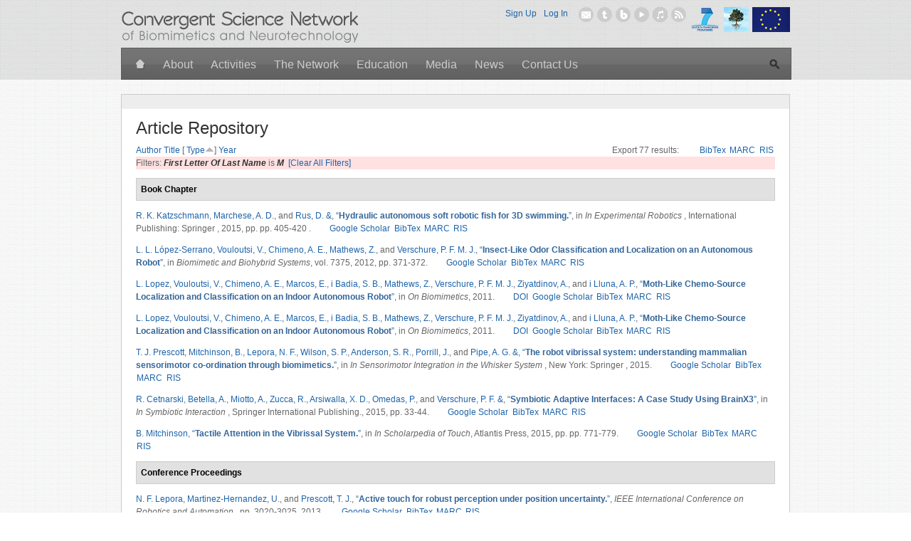

--- FILE ---
content_type: text/html; charset=utf-8
request_url: http://csnetwork.eu/biblio?s=type&f%5Bag%5D=M&o=asc
body_size: 12408
content:
<!DOCTYPE html>
<!--[if lt IE 7 ]><html class="ie ie6" dir="ltr" lang="en"> <![endif]-->
<!--[if IE 7 ]><html class="ie ie7" dir="ltr" lang="en"> <![endif]-->
<!--[if IE 8 ]><html class="ie ie8" dir="ltr" lang="en"> <![endif]-->
<!--[if (gte IE 9)|!(IE)]><!--><html dir="ltr" lang="en"> <!--<![endif]-->
<head profile="http://www.w3.org/1999/xhtml/vocab">
    <meta http-equiv="Content-Type" content="text/html; charset=utf-8" />
<meta name="Generator" content="Drupal 7 (http://drupal.org)" />
<link rel="shortcut icon" href="http://csnetwork.eu/sites/default/files/favicon_1.ico" type="image/vnd.microsoft.icon" />
  <title>Article Repository | CSN II - Convergent Science Network of Biomimetics and Neurotechnology</title>
 	<meta name="viewport" content="width=device-width, initial-scale=0, maximum-scale=1">
  <link type="text/css" rel="stylesheet" href="http://csnetwork.eu/sites/default/files/css/css_xE-rWrJf-fncB6ztZfd2huxqgxu4WO-qwma6Xer30m4.css" media="all" />
<link type="text/css" rel="stylesheet" href="http://csnetwork.eu/sites/default/files/css/css_T5SLMQaYoeo6mAgchPk1wsjdfgRpgPN0iCbFOpUbhRg.css" media="all" />
<link type="text/css" rel="stylesheet" href="http://csnetwork.eu/sites/default/files/css/css_iYSJqYnIbelG7JETgSCFb6LwoLsGUVehIBetWw-0lZE.css" media="all" />
<link type="text/css" rel="stylesheet" href="http://csnetwork.eu/sites/default/files/css/css_kfY4RxhduQEA06zKOSY9Lbn-LDnz0g6yogx91raeRHs.css" media="all" />
	<!--[if lt IE 9]>
		<script src="http://html5shim.googlecode.com/svn/trunk/html5.js"></script>
	<![endif]-->
  <script type="text/javascript" src="https://ajax.googleapis.com/ajax/libs/jquery/1.5.2/jquery.min.js"></script>
<script type="text/javascript">
<!--//--><![CDATA[//><!--
window.jQuery || document.write("<script src='/sites/all/modules/jquery_update/replace/jquery/1.5/jquery.min.js'>\x3C/script>")
//--><!]]>
</script>
<script type="text/javascript" src="http://csnetwork.eu/sites/default/files/js/js_IkgOrrVZK1UTp2HktvFi5vo1g7b25Muyr5GoySikuic.js"></script>
<script type="text/javascript" src="http://csnetwork.eu/sites/default/files/js/js_lu2cC5OFdP3WrW9p7ZraBLV8-2qXB41E0H1zcC0I7A8.js"></script>
<script type="text/javascript" src="http://csnetwork.eu/sites/default/files/js/js_gBoSdTsbO5TTeOmqEi5o8yZugwRoJUJi0t2MCEMdSqk.js"></script>
<script type="text/javascript" src="http://csnetwork.eu/sites/default/files/js/js_ibClxyWc5W0BglIDRG2WOOOP_BrFjGRqA1FTzQtP1L8.js"></script>
<script type="text/javascript">
<!--//--><![CDATA[//><!--
var _gaq = _gaq || [];_gaq.push(["_setAccount", "UA-18322085-6"]);_gaq.push(["_trackPageview"]);(function() {var ga = document.createElement("script");ga.type = "text/javascript";ga.async = true;ga.src = ("https:" == document.location.protocol ? "https://ssl" : "http://www") + ".google-analytics.com/ga.js";var s = document.getElementsByTagName("script")[0];s.parentNode.insertBefore(ga, s);})();
//--><!]]>
</script>
<script type="text/javascript" src="http://csnetwork.eu/sites/default/files/js/js_jNxLsRH0Ehi46KtYmW9BXkyVgWhTPjFVAAZUUf7HgEk.js"></script>
<script type="text/javascript">
<!--//--><![CDATA[//><!--
jQuery.extend(Drupal.settings, {"basePath":"\/","pathPrefix":"","ajaxPageState":{"theme":"ultim8magazine","theme_token":"8lrEQiKvbvoPrQVzd2YjLb_DI5n4v6T20QHBzPrmuC8","js":{"sites\/all\/modules\/flexslider\/assets\/js\/flexslider.load.js":1,"0":1,"https:\/\/ajax.googleapis.com\/ajax\/libs\/jquery\/1.5.2\/jquery.min.js":1,"1":1,"misc\/jquery.once.js":1,"misc\/drupal.js":1,"sites\/all\/modules\/jquery_update\/replace\/ui\/external\/jquery.cookie.js":1,"sites\/all\/modules\/jquery_update\/replace\/misc\/jquery.form.min.js":1,"misc\/ajax.js":1,"sites\/all\/modules\/spamspan\/spamspan.js":1,"sites\/all\/modules\/panels\/js\/panels.js":1,"sites\/all\/libraries\/flexslider\/jquery.flexslider-min.js":1,"sites\/all\/modules\/views\/js\/base.js":1,"misc\/progress.js":1,"sites\/all\/modules\/views\/js\/ajax_view.js":1,"sites\/all\/modules\/google_analytics\/googleanalytics.js":1,"2":1,"sites\/all\/themes\/ultim8magazine\/javascripts\/tabs.js":1,"sites\/all\/themes\/ultim8magazine\/javascripts\/script.js":1,"sites\/all\/themes\/ultim8magazine\/javascripts\/jquery.tweet.min.js":1},"css":{"modules\/system\/system.base.css":1,"modules\/system\/system.menus.css":1,"modules\/system\/system.messages.css":1,"modules\/system\/system.theme.css":1,"sites\/all\/modules\/simplenews\/simplenews.css":1,"sites\/all\/modules\/date\/date_api\/date.css":1,"sites\/all\/modules\/date\/date_popup\/themes\/datepicker.1.7.css":1,"sites\/all\/modules\/date\/date_repeat_field\/date_repeat_field.css":1,"modules\/field\/theme\/field.css":1,"modules\/node\/node.css":1,"modules\/search\/search.css":1,"modules\/user\/user.css":1,"sites\/all\/modules\/views\/css\/views.css":1,"sites\/all\/modules\/ckeditor\/css\/ckeditor.css":1,"sites\/all\/modules\/ctools\/css\/ctools.css":1,"sites\/all\/modules\/panels\/css\/panels.css":1,"sites\/all\/modules\/tagclouds\/tagclouds.css":1,"sites\/all\/modules\/biblio\/biblio.css":1,"sites\/all\/modules\/panels_extra_layouts\/plugins\/layouts\/three_four_adaptive\/three_four_adaptive.css":1,"sites\/all\/modules\/flexslider\/assets\/css\/flexslider_img.css":1,"sites\/all\/libraries\/flexslider\/flexslider.css":1,"sites\/all\/themes\/ultim8magazine\/stylesheets\/base.css":1,"sites\/all\/themes\/ultim8magazine\/stylesheets\/skeleton.css":1,"sites\/all\/themes\/ultim8magazine\/stylesheets\/layout.css":1,"sites\/all\/themes\/ultim8magazine\/stylesheets\/style.css":1}},"flexslider":{"optionsets":{"default":{"namespace":"flex-","selector":".slides \u003E li","easing":"swing","direction":"horizontal","reverse":false,"smoothHeight":false,"startAt":0,"animationSpeed":600,"initDelay":0,"useCSS":true,"touch":true,"video":false,"keyboard":true,"multipleKeyboard":false,"mousewheel":0,"controlsContainer":".flex-control-nav-container","sync":"","asNavFor":"","itemWidth":0,"itemMargin":0,"minItems":0,"maxItems":0,"move":0,"animation":"fade","slideshow":true,"slideshowSpeed":"7000","directionNav":false,"controlNav":true,"prevText":"Previous","nextText":"Next","pausePlay":false,"pauseText":"Pause","playText":"Play","randomize":false,"thumbCaptions":false,"thumbCaptionsBoth":false,"animationLoop":true,"pauseOnAction":true,"pauseOnHover":false,"manualControls":""}},"instances":{"flexslider-1":"default"}},"views":{"ajax_path":"\/views\/ajax","ajaxViews":{"views_dom_id:0862bec8946b4bd0c6649df805abe458":{"view_name":"csn_news","view_display_id":"panel_pane_3","view_args":"","view_path":"biblio","view_base_path":"news","view_dom_id":"0862bec8946b4bd0c6649df805abe458","pager_element":0},"views_dom_id:f49a8ee084a17b4580ca9ef4e2df7f43":{"view_name":"csn_news","view_display_id":"panel_pane_2","view_args":"","view_path":"biblio","view_base_path":"news","view_dom_id":"f49a8ee084a17b4580ca9ef4e2df7f43","pager_element":0},"views_dom_id:ffd514d697d14f8636b46c1efc849109":{"view_name":"csn_activities","view_display_id":"panel_pane_1","view_args":"","view_path":"biblio","view_base_path":"activities","view_dom_id":"ffd514d697d14f8636b46c1efc849109","pager_element":0}}},"googleanalytics":{"trackOutbound":1,"trackMailto":1,"trackDownload":1,"trackDownloadExtensions":"7z|aac|arc|arj|asf|asx|avi|bin|csv|doc|exe|flv|gif|gz|gzip|hqx|jar|jpe?g|js|mp(2|3|4|e?g)|mov(ie)?|msi|msp|pdf|phps|png|ppt|qtm?|ra(m|r)?|sea|sit|tar|tgz|torrent|txt|wav|wma|wmv|wpd|xls|xml|z|zip"}});
//--><!]]>
</script>

</head>
<body class="html not-front not-logged-in no-sidebars page-biblio" >
  <div id="skip-link">
    <a href="#main-content" class="element-invisible element-focusable">Skip to main content</a>
  </div>
    

<div class="bg1"><div class="bg2">
	<div class="container">
		<div class="one-third column logo"><a href="/" title=""><img src="http://csnetwork.eu/sites/default/files/csn2-logo.png" alt="" /></a></div>

		<div class="two-thirds column social">
        <div class="region region-sidebar-social">
    <div id="block-block-32" class="block block-block">
  <a class="CORDIS" href="http://cordis.europa.eu/home_en.html"><img src="/sites/all/themes/ultim8magazine/images/eu.png" /></a>
<a class="FET" href="http://cordis.europa.eu/fp7/ict/programme/fet_en.html"><img src="/sites/all/themes/ultim8magazine/images/fet-logo.jpg" /></a>
<a class="FP7" href="http://cordis.europa.eu/fp7/home_en.html"><img src="/sites/all/themes/ultim8magazine/images/7fp.png" /></a>
<a class="rss" href="/rss.xml" title="rss">&nbsp;</a> 
<a class="itunes" href="https://itunes.apple.com/us/podcast/convergent-science-network/id396952186" title="itunes">&nbsp;</a>
<a class="youtube" href="http://www.youtube.com/user/ConvergentScienceNw/videos?view=0" title="youtube">&nbsp;</a> 
<a class="blog" href="http://csnblog.specs-lab.com" title="blog">&nbsp;</a> 
<a class="twitter" href="https://twitter.com/CSN_eu" title="twitter">&nbsp;</a>
<a class="email" href="mailto:info.csnetwork@upf.edu" title="email">&nbsp;</a><ul class="tmu"><li><a href="/user/login">Log In</a></li><li><a href="/user/register" title="">Sign Up</a></li></ul></div>  </div>
    </div>
    <div class="clear"></div>
		
    <div class="sixteen columns top-menu">  <div class="region region-sidebar-navgation-menu">
    <div id="block-system-main-menu" class="block block-system block-menu">
      <ul class="menu"><li class="first leaf"><a href="/" title="Home"><img src="http://csnetwork.eu/sites/all/themes/ultim8magazine/images/h1.png"></a></li>
<li class="leaf"><a href="/about" title="About">About</a></li>
<li class="leaf"><a href="/activities" title="Activities">Activities</a></li>
<li class="leaf"><a href="/network" title="The Network">The Network</a></li>
<li class="leaf"><a href="/education">Education</a></li>
<li class="leaf"><a href="/media" title="Media">Media</a></li>
<li class="leaf"><a href="/news" title="News">News</a></li>
<li class="last leaf"><a href="/contact_us" title="
	Contact Us">Contact Us</a></li>
<li class="search"><div class="searchform">  <div class="region region-sidebar-search">
    <div id="block-search-form" class="block block-search">
    <form action="/biblio?s=type&amp;f%5Bag%5D=M&amp;o=asc" method="post" id="search-block-form" accept-charset="UTF-8"><div><div class="container-inline">
      <h2 class="element-invisible">Search form</h2>
    <div class="form-item form-type-textfield form-item-search-block-form">
  <label class="element-invisible" for="edit-search-block-form--2">Search </label>
 <input title="Enter the terms you wish to search for." type="text" id="edit-search-block-form--2" name="search_block_form" value="" size="15" maxlength="128" class="form-text" />
</div>
<div class="form-actions form-wrapper" id="edit-actions"><input type="submit" id="edit-submit" name="op" value="Search" class="form-submit" /></div><input type="hidden" name="form_build_id" value="form-d-LIR9QrSsV2CxknVULkDCXYJ-YK4jRhvKU3X4j1SfI" />
<input type="hidden" name="form_id" value="search_block_form" />
</div>
</div></form></div>  </div>
</div><a href="#"><img src="http://csnetwork.eu/sites/all/themes/ultim8magazine/images/se.png"></a></li></ul></div>  </div>
</div><div class="clear"></div>
    
    		<div class="two-thirds column">
                                    <div class="blkc">
      	<div class="brc"></div>
                  <div class="con">
          <h1>Article Repository</h1>            <div class="region region-content">
    <div id="block-system-main" class="block block-system">
        <div id="biblio-header" class="clear-block"><div class="biblio-export">Export 77 results: <ul class="biblio-export-buttons"><li class="biblio_bibtex first"><a href="/biblio/export/bibtex?f[ag]=M" title="Click to download the BibTEX formatted file" rel="nofollow">BibTex</a></li>
<li class="biblio_marc"><a href="/biblio/export/marc?f[ag]=M" title="Click to download the MARC formatted file" rel="nofollow">MARC</a></li>
<li class="biblio_ris last"><a href="/biblio/export/ris/?f[ag]=M" title="Click to download the RIS formatted file" rel="nofollow">RIS</a></li>
</ul></div> <a href="/biblio?s=author&amp;f[ag]=M&amp;o=asc" title="Click a second time to reverse the sort order" class="active">Author</a>  <a href="/biblio?s=title&amp;f[ag]=M&amp;o=asc" title="Click a second time to reverse the sort order" class="active">Title</a>  [ <a href="/biblio?s=type&amp;f[ag]=M&amp;o=desc" title="Click a second time to reverse the sort order" class="active active">Type</a><img src="http://csnetwork.eu/sites/all/modules/biblio/misc/arrow-desc.png" alt="(Desc)" />]  <a href="/biblio?s=year&amp;f[ag]=M&amp;o=desc" title="Click a second time to reverse the sort order" class="active">Year</a> <div class="biblio-filter-status"><div class="biblio-current-filters"><b>Filters: </b><strong><em class="placeholder">First Letter Of Last Name</em></strong> is <strong><em class="placeholder">M</em></strong>&nbsp;&nbsp;<a href="/biblio/filter/clear?s=type&amp;o=asc">[Clear All Filters]</a></div></div></div><div class="biblio-category-section"><div class="biblio-separator-bar">Book Chapter</div><div class="biblio-entry"><span class="biblio-authors" ><a href="/biblio?s=type&amp;f[ag]=M&amp;f[author]=641&amp;o=asc" rel="nofollow" class="active">R. K.  Katzschmann</a>, <a href="/biblio?s=type&amp;f[ag]=M&amp;f[author]=642&amp;o=asc" rel="nofollow" class="active">Marchese, A. D.</a>, and <a href="/biblio?s=type&amp;f[ag]=M&amp;f[author]=643&amp;o=asc" rel="nofollow" class="active">Rus, D. &amp;</a></span>, <a href="/node/1286">“<span class="biblio-title" >Hydraulic autonomous soft robotic fish for 3D swimming.</span>”</a>, in <span  style="font-style: italic;">In Experimental Robotics </span>, International Publishing: Springer , 2015, pp. pp. 405-420  .<span class="Z3988" title="ctx_ver=Z39.88-2004&amp;rft_val_fmt=info%3Aofi%2Ffmt%3Akev%3Amtx%3Abook&amp;rft.atitle=Hydraulic+autonomous+soft+robotic+fish+for+3D+swimming.&amp;rft.title=In+Experimental+Robotics+&amp;rft.btitle=In+Experimental+Robotics+&amp;rft.date=2015&amp;rft.aulast=Katzschmann&amp;rft.aufirst=R.&amp;rft.au=Marchese%2C+A.&amp;rft.au=Rus%2C+D.&amp;rft.au=Rus%2C+D.&amp;rft.pub=Springer+&amp;rft.place=International+Publishing"></span><ul class="biblio-export-buttons"><li class="biblio_google_scholar first"><a href="http://scholar.google.com/scholar?btnG=Search%2BScholar&amp;as_q=%22Hydraulic%2Bautonomous%2Bsoft%2Brobotic%2Bfish%2Bfor%2B3D%2Bswimming.%22&amp;as_sauthors=Katzschmann&amp;as_occt=any&amp;as_epq=&amp;as_oq=&amp;as_eq=&amp;as_publication=&amp;as_ylo=&amp;as_yhi=&amp;as_sdtAAP=1&amp;as_sdtp=1" title="Click to search Google Scholar for this entry" rel="nofollow">Google Scholar</a></li>
<li class="biblio_bibtex"><a href="/biblio/export/bibtex/1286" title="Click to download the BibTEX formatted file" rel="nofollow">BibTex</a></li>
<li class="biblio_marc"><a href="/biblio/export/marc/1286" title="Click to download the MARC formatted file" rel="nofollow">MARC</a></li>
<li class="biblio_ris last"><a href="/biblio/export/ris/1286" title="Click to download the RIS formatted file" rel="nofollow">RIS</a></li>
</ul></div><div class="biblio-entry"><span class="biblio-authors" ><a href="/biblio?s=type&amp;f[ag]=M&amp;f[author]=411&amp;o=asc" rel="nofollow" class="active">L. L.  López-Serrano</a>, <a href="/biblio?s=type&amp;f[ag]=M&amp;f[author]=386&amp;o=asc" rel="nofollow" class="active">Vouloutsi, V.</a>, <a href="/biblio?s=type&amp;f[ag]=M&amp;f[author]=412&amp;o=asc" rel="nofollow" class="active">Chimeno, A. E.</a>, <a href="/biblio?s=type&amp;f[ag]=M&amp;f[author]=390&amp;o=asc" rel="nofollow" class="active">Mathews, Z.</a>, and <a href="/biblio?s=type&amp;f[ag]=M&amp;f[author]=391&amp;o=asc" rel="nofollow" class="active">Verschure, P. F. M. J.</a></span>, <a href="/node/708">“<span class="biblio-title" >Insect-Like Odor Classification and Localization on an Autonomous Robot</span>”</a>, in <span  style="font-style: italic;">Biomimetic and Biohybrid Systems</span>, vol. 7375, 2012, pp. 371-372.<span class="Z3988" title="ctx_ver=Z39.88-2004&amp;rft_val_fmt=info%3Aofi%2Ffmt%3Akev%3Amtx%3Abook&amp;rft.atitle=Insect-Like+Odor+Classification+and+Localization+on+an+Autonomous+Robot&amp;rft.title=Biomimetic+and+Biohybrid+Systems&amp;rft.btitle=Biomimetic+and+Biohybrid+Systems&amp;rft.series=Lecture+Notes+in+Computer+Science&amp;rft.date=2012&amp;rft.volume=7375&amp;rft.spage=371&amp;rft.epage=372&amp;rft.aulast=L%C3%B3pez-Serrano&amp;rft.aufirst=Lucas"></span><ul class="biblio-export-buttons"><li class="biblio_google_scholar first"><a href="http://scholar.google.com/scholar?btnG=Search%2BScholar&amp;as_q=%22Insect-Like%2BOdor%2BClassification%2Band%2BLocalization%2Bon%2Ban%2BAutonomous%2BRobot%22&amp;as_sauthors=L%C3%B3pez-Serrano&amp;as_occt=any&amp;as_epq=&amp;as_oq=&amp;as_eq=&amp;as_publication=&amp;as_ylo=&amp;as_yhi=&amp;as_sdtAAP=1&amp;as_sdtp=1" title="Click to search Google Scholar for this entry" rel="nofollow">Google Scholar</a></li>
<li class="biblio_bibtex"><a href="/biblio/export/bibtex/708" title="Click to download the BibTEX formatted file" rel="nofollow">BibTex</a></li>
<li class="biblio_marc"><a href="/biblio/export/marc/708" title="Click to download the MARC formatted file" rel="nofollow">MARC</a></li>
<li class="biblio_ris last"><a href="/biblio/export/ris/708" title="Click to download the RIS formatted file" rel="nofollow">RIS</a></li>
</ul></div><div class="biblio-entry"><span class="biblio-authors" ><a href="/biblio?s=type&amp;f[ag]=M&amp;f[author]=385&amp;o=asc" rel="nofollow" class="active">L.  Lopez</a>, <a href="/biblio?s=type&amp;f[ag]=M&amp;f[author]=386&amp;o=asc" rel="nofollow" class="active">Vouloutsi, V.</a>, <a href="/biblio?s=type&amp;f[ag]=M&amp;f[author]=387&amp;o=asc" rel="nofollow" class="active">Chimeno, A. E.</a>, <a href="/biblio?s=type&amp;f[ag]=M&amp;f[author]=388&amp;o=asc" rel="nofollow" class="active">Marcos, E.</a>, <a href="/biblio?s=type&amp;f[ag]=M&amp;f[author]=389&amp;o=asc" rel="nofollow" class="active">i Badia, S. B.</a>, <a href="/biblio?s=type&amp;f[ag]=M&amp;f[author]=390&amp;o=asc" rel="nofollow" class="active">Mathews, Z.</a>, <a href="/biblio?s=type&amp;f[ag]=M&amp;f[author]=391&amp;o=asc" rel="nofollow" class="active">Verschure, P. F. M. J.</a>, <a href="/biblio?s=type&amp;f[ag]=M&amp;f[author]=392&amp;o=asc" rel="nofollow" class="active">Ziyatdinov, A.</a>, and <a href="/biblio?s=type&amp;f[ag]=M&amp;f[author]=393&amp;o=asc" rel="nofollow" class="active">i Lluna, A. P.</a></span>, <a href="/node/699">“<span class="biblio-title" >Moth-Like Chemo-Source Localization and Classification on an Indoor Autonomous Robot</span>”</a>, in <span  style="font-style: italic;">On Biomimetics</span>, 2011.<span class="Z3988" title="ctx_ver=Z39.88-2004&amp;rft_val_fmt=info%3Aofi%2Ffmt%3Akev%3Amtx%3Abook&amp;rft.atitle=Moth-Like+Chemo-Source+Localization+and+Classification+on+an+Indoor+Autonomous+Robot&amp;rft.title=On+Biomimetics&amp;rft.btitle=On+Biomimetics&amp;rft.date=2011&amp;rft.aulast=Lopez&amp;rft.aufirst=Lucas&amp;rft_id=info%3Adoi%2F10.5772%2F19695"></span><ul class="biblio-export-buttons"><li class="biblio_crossref first"><a href="http://dx.doi.org/10.5772/19695" title="Click to view the CrossRef listing for this node">DOI</a></li>
<li class="biblio_google_scholar"><a href="http://scholar.google.com/scholar?btnG=Search%2BScholar&amp;as_q=%22Moth-Like%2BChemo-Source%2BLocalization%2Band%2BClassification%2Bon%2Ban%2BIndoor%2BAutonomous%2BRobot%22&amp;as_sauthors=Lopez&amp;as_occt=any&amp;as_epq=&amp;as_oq=&amp;as_eq=&amp;as_publication=&amp;as_ylo=&amp;as_yhi=&amp;as_sdtAAP=1&amp;as_sdtp=1" title="Click to search Google Scholar for this entry" rel="nofollow">Google Scholar</a></li>
<li class="biblio_bibtex"><a href="/biblio/export/bibtex/699" title="Click to download the BibTEX formatted file" rel="nofollow">BibTex</a></li>
<li class="biblio_marc"><a href="/biblio/export/marc/699" title="Click to download the MARC formatted file" rel="nofollow">MARC</a></li>
<li class="biblio_ris last"><a href="/biblio/export/ris/699" title="Click to download the RIS formatted file" rel="nofollow">RIS</a></li>
</ul></div><div class="biblio-entry"><span class="biblio-authors" ><a href="/biblio?s=type&amp;f[ag]=M&amp;f[author]=385&amp;o=asc" rel="nofollow" class="active">L.  Lopez</a>, <a href="/biblio?s=type&amp;f[ag]=M&amp;f[author]=386&amp;o=asc" rel="nofollow" class="active">Vouloutsi, V.</a>, <a href="/biblio?s=type&amp;f[ag]=M&amp;f[author]=387&amp;o=asc" rel="nofollow" class="active">Chimeno, A. E.</a>, <a href="/biblio?s=type&amp;f[ag]=M&amp;f[author]=388&amp;o=asc" rel="nofollow" class="active">Marcos, E.</a>, <a href="/biblio?s=type&amp;f[ag]=M&amp;f[author]=389&amp;o=asc" rel="nofollow" class="active">i Badia, S. B.</a>, <a href="/biblio?s=type&amp;f[ag]=M&amp;f[author]=390&amp;o=asc" rel="nofollow" class="active">Mathews, Z.</a>, <a href="/biblio?s=type&amp;f[ag]=M&amp;f[author]=391&amp;o=asc" rel="nofollow" class="active">Verschure, P. F. M. J.</a>, <a href="/biblio?s=type&amp;f[ag]=M&amp;f[author]=392&amp;o=asc" rel="nofollow" class="active">Ziyatdinov, A.</a>, and <a href="/biblio?s=type&amp;f[ag]=M&amp;f[author]=393&amp;o=asc" rel="nofollow" class="active">i Lluna, A. P.</a></span>, <a href="/node/699">“<span class="biblio-title" >Moth-Like Chemo-Source Localization and Classification on an Indoor Autonomous Robot</span>”</a>, in <span  style="font-style: italic;">On Biomimetics</span>, 2011.<span class="Z3988" title="ctx_ver=Z39.88-2004&amp;rft_val_fmt=info%3Aofi%2Ffmt%3Akev%3Amtx%3Abook&amp;rft.atitle=Moth-Like+Chemo-Source+Localization+and+Classification+on+an+Indoor+Autonomous+Robot&amp;rft.title=On+Biomimetics&amp;rft.btitle=On+Biomimetics&amp;rft.date=2011&amp;rft.aulast=Lopez&amp;rft.aufirst=Lucas&amp;rft_id=info%3Adoi%2F10.5772%2F19695"></span><ul class="biblio-export-buttons"><li class="biblio_crossref first"><a href="http://dx.doi.org/10.5772/19695" title="Click to view the CrossRef listing for this node">DOI</a></li>
<li class="biblio_google_scholar"><a href="http://scholar.google.com/scholar?btnG=Search%2BScholar&amp;as_q=%22Moth-Like%2BChemo-Source%2BLocalization%2Band%2BClassification%2Bon%2Ban%2BIndoor%2BAutonomous%2BRobot%22&amp;as_sauthors=Lopez&amp;as_occt=any&amp;as_epq=&amp;as_oq=&amp;as_eq=&amp;as_publication=&amp;as_ylo=&amp;as_yhi=&amp;as_sdtAAP=1&amp;as_sdtp=1" title="Click to search Google Scholar for this entry" rel="nofollow">Google Scholar</a></li>
<li class="biblio_bibtex"><a href="/biblio/export/bibtex/699" title="Click to download the BibTEX formatted file" rel="nofollow">BibTex</a></li>
<li class="biblio_marc"><a href="/biblio/export/marc/699" title="Click to download the MARC formatted file" rel="nofollow">MARC</a></li>
<li class="biblio_ris last"><a href="/biblio/export/ris/699" title="Click to download the RIS formatted file" rel="nofollow">RIS</a></li>
</ul></div><div class="biblio-entry"><span class="biblio-authors" ><a href="/biblio?s=type&amp;f[ag]=M&amp;f[author]=629&amp;o=asc" rel="nofollow" class="active">T. J.  Prescott</a>, <a href="/biblio?s=type&amp;f[ag]=M&amp;f[author]=630&amp;o=asc" rel="nofollow" class="active">Mitchinson, B.</a>, <a href="/biblio?s=type&amp;f[ag]=M&amp;f[author]=631&amp;o=asc" rel="nofollow" class="active">Lepora, N. F.</a>, <a href="/biblio?s=type&amp;f[ag]=M&amp;f[author]=632&amp;o=asc" rel="nofollow" class="active">Wilson, S. P.</a>, <a href="/biblio?s=type&amp;f[ag]=M&amp;f[author]=633&amp;o=asc" rel="nofollow" class="active">Anderson, S. R.</a>, <a href="/biblio?s=type&amp;f[ag]=M&amp;f[author]=634&amp;o=asc" rel="nofollow" class="active">Porrill, J.</a>, and <a href="/biblio?s=type&amp;f[ag]=M&amp;f[author]=635&amp;o=asc" rel="nofollow" class="active">Pipe, A. G.  &amp;</a></span>, <a href="/node/1284">“<span class="biblio-title" >The robot vibrissal system: understanding mammalian sensorimotor co-ordination through biomimetics.</span>”</a>, in <span  style="font-style: italic;">In Sensorimotor Integration in the Whisker System </span>, New York: Springer , 2015.<span class="Z3988" title="ctx_ver=Z39.88-2004&amp;rft_val_fmt=info%3Aofi%2Ffmt%3Akev%3Amtx%3Abook&amp;rft.atitle=The+robot+vibrissal+system%3A+understanding+mammalian+sensorimotor+co-ordination+through+biomimetics.&amp;rft.title=In+Sensorimotor+Integration+in+the+Whisker+System+&amp;rft.btitle=In+Sensorimotor+Integration+in+the+Whisker+System+&amp;rft.date=2015&amp;rft.aulast=Prescott&amp;rft.aufirst=T.&amp;rft.au=Mitchinson%2C+B.&amp;rft.au=Lepora%2C+N.&amp;rft.au=Wilson%2C+S.&amp;rft.au=Anderson%2C+S.&amp;rft.au=Porrill%2C+J.&amp;rft.au=Pipe%2C+A.&amp;rft.pub=Springer+&amp;rft.place=New+York"></span><ul class="biblio-export-buttons"><li class="biblio_google_scholar first"><a href="http://scholar.google.com/scholar?btnG=Search%2BScholar&amp;as_q=%22The%2Brobot%2Bvibrissal%2Bsystem%3A%2Bunderstanding%2Bmammalian%2Bsensorimotor%2Bco-ordination%2Bthrough%2Bbiomimetics.%22&amp;as_sauthors=Prescott&amp;as_occt=any&amp;as_epq=&amp;as_oq=&amp;as_eq=&amp;as_publication=&amp;as_ylo=&amp;as_yhi=&amp;as_sdtAAP=1&amp;as_sdtp=1" title="Click to search Google Scholar for this entry" rel="nofollow">Google Scholar</a></li>
<li class="biblio_bibtex"><a href="/biblio/export/bibtex/1284" title="Click to download the BibTEX formatted file" rel="nofollow">BibTex</a></li>
<li class="biblio_marc"><a href="/biblio/export/marc/1284" title="Click to download the MARC formatted file" rel="nofollow">MARC</a></li>
<li class="biblio_ris last"><a href="/biblio/export/ris/1284" title="Click to download the RIS formatted file" rel="nofollow">RIS</a></li>
</ul></div><div class="biblio-entry"><span class="biblio-authors" ><a href="/biblio?s=type&amp;f[ag]=M&amp;f[author]=740&amp;o=asc" rel="nofollow" class="active">R.  Cetnarski</a>, <a href="/biblio?s=type&amp;f[ag]=M&amp;f[author]=725&amp;o=asc" rel="nofollow" class="active">Betella, A.</a>, <a href="/biblio?s=type&amp;f[ag]=M&amp;f[author]=741&amp;o=asc" rel="nofollow" class="active">Miotto, A.</a>, <a href="/biblio?s=type&amp;f[ag]=M&amp;f[author]=724&amp;o=asc" rel="nofollow" class="active">Zucca, R.</a>, <a href="/biblio?s=type&amp;f[ag]=M&amp;f[author]=731&amp;o=asc" rel="nofollow" class="active">Arsiwalla, X. D.</a>, <a href="/biblio?s=type&amp;f[ag]=M&amp;f[author]=739&amp;o=asc" rel="nofollow" class="active">Omedas, P.</a>, and <a href="/biblio?s=type&amp;f[ag]=M&amp;f[author]=700&amp;o=asc" rel="nofollow" class="active">Verschure, P. F.  &amp;</a></span>, <a href="/node/1319">“<span class="biblio-title" >Symbiotic Adaptive Interfaces: A Case Study Using BrainX3</span>”</a>, in <span  style="font-style: italic;">In Symbiotic Interaction </span>, Springer International Publishing., 2015, pp. 33-44.<span class="Z3988" title="ctx_ver=Z39.88-2004&amp;rft_val_fmt=info%3Aofi%2Ffmt%3Akev%3Amtx%3Abook&amp;rft.atitle=Symbiotic+Adaptive+Interfaces%3A+A+Case+Study+Using+BrainX3&amp;rft.title=In+Symbiotic+Interaction+&amp;rft.btitle=In+Symbiotic+Interaction+&amp;rft.date=2015&amp;rft.spage=33&amp;rft.epage=44&amp;rft.aulast=Cetnarski&amp;rft.aufirst=R.&amp;rft.au=Betella%2C+A.&amp;rft.au=Miotto%2C+A.&amp;rft.au=Zucca%2C+R.&amp;rft.au=Arsiwalla%2C+X.&amp;rft.au=Omedas%2C+P.&amp;rft.au=Verschure%2C+P.&amp;rft.pub=Springer+International+Publishing."></span><ul class="biblio-export-buttons"><li class="biblio_google_scholar first"><a href="http://scholar.google.com/scholar?btnG=Search%2BScholar&amp;as_q=%22Symbiotic%2BAdaptive%2BInterfaces%3A%2BA%2BCase%2BStudy%2BUsing%2BBrainX3%22&amp;as_sauthors=Cetnarski&amp;as_occt=any&amp;as_epq=&amp;as_oq=&amp;as_eq=&amp;as_publication=&amp;as_ylo=&amp;as_yhi=&amp;as_sdtAAP=1&amp;as_sdtp=1" title="Click to search Google Scholar for this entry" rel="nofollow">Google Scholar</a></li>
<li class="biblio_bibtex"><a href="/biblio/export/bibtex/1319" title="Click to download the BibTEX formatted file" rel="nofollow">BibTex</a></li>
<li class="biblio_marc"><a href="/biblio/export/marc/1319" title="Click to download the MARC formatted file" rel="nofollow">MARC</a></li>
<li class="biblio_ris last"><a href="/biblio/export/ris/1319" title="Click to download the RIS formatted file" rel="nofollow">RIS</a></li>
</ul></div><div class="biblio-entry"><span class="biblio-authors" ><a href="/biblio?s=type&amp;f[ag]=M&amp;f[author]=644&amp;o=asc" rel="nofollow" class="active">B.  Mitchinson</a></span>, <a href="/node/1288">“<span class="biblio-title" >Tactile Attention in the Vibrissal System.</span>”</a>, in <span  style="font-style: italic;">In Scholarpedia of Touch</span>,  Atlantis Press, 2015, pp. pp. 771-779.<span class="Z3988" title="ctx_ver=Z39.88-2004&amp;rft_val_fmt=info%3Aofi%2Ffmt%3Akev%3Amtx%3Abook&amp;rft.atitle=Tactile+Attention+in+the+Vibrissal+System.&amp;rft.title=In+Scholarpedia+of+Touch&amp;rft.btitle=In+Scholarpedia+of+Touch&amp;rft.date=2015&amp;rft.aulast=Mitchinson&amp;rft.aufirst=B.&amp;rft.pub=+Atlantis+Press"></span><ul class="biblio-export-buttons"><li class="biblio_google_scholar first"><a href="http://scholar.google.com/scholar?btnG=Search%2BScholar&amp;as_q=%22Tactile%2BAttention%2Bin%2Bthe%2BVibrissal%2BSystem.%22&amp;as_sauthors=Mitchinson&amp;as_occt=any&amp;as_epq=&amp;as_oq=&amp;as_eq=&amp;as_publication=&amp;as_ylo=&amp;as_yhi=&amp;as_sdtAAP=1&amp;as_sdtp=1" title="Click to search Google Scholar for this entry" rel="nofollow">Google Scholar</a></li>
<li class="biblio_bibtex"><a href="/biblio/export/bibtex/1288" title="Click to download the BibTEX formatted file" rel="nofollow">BibTex</a></li>
<li class="biblio_marc"><a href="/biblio/export/marc/1288" title="Click to download the MARC formatted file" rel="nofollow">MARC</a></li>
<li class="biblio_ris last"><a href="/biblio/export/ris/1288" title="Click to download the RIS formatted file" rel="nofollow">RIS</a></li>
</ul></div></div><div class="biblio-category-section"><div class="biblio-separator-bar">Conference Proceedings</div><div class="biblio-entry"><span class="biblio-authors" ><a href="/biblio?s=type&amp;f[ag]=M&amp;f[author]=443&amp;o=asc" rel="nofollow" class="active">N. F.  Lepora</a>, <a href="/biblio?s=type&amp;f[ag]=M&amp;f[author]=444&amp;o=asc" rel="nofollow" class="active">Martinez-Hernandez, U.</a>, and <a href="/biblio?s=type&amp;f[ag]=M&amp;f[author]=445&amp;o=asc" rel="nofollow" class="active">Prescott, T. J.</a></span>, <a href="/node/1099">“<span class="biblio-title" >Active touch for robust perception under position uncertainty.</span>”</a>, <span  style="font-style: italic;"> IEEE International Conference on Robotics and Automation </span>. pp. 3020-3025, 2013.<span class="Z3988" title="ctx_ver=Z39.88-2004&amp;rft_val_fmt=info%3Aofi%2Ffmt%3Akev%3Amtx%3Adc&amp;rft.title=Active+touch+for+robust+perception+under+position+uncertainty.&amp;rft.date=2013&amp;rft.spage=3020&amp;rft.epage=3025&amp;rft.aulast=Lepora&amp;rft.aufirst=NF.&amp;rft.au=Martinez-Hernandez%2C+U.&amp;rft.au=Prescott%2C+TJ.&amp;rft.au=Prescott%2C+TJ."></span><ul class="biblio-export-buttons"><li class="biblio_google_scholar first"><a href="http://scholar.google.com/scholar?btnG=Search%2BScholar&amp;as_q=%22Active%2Btouch%2Bfor%2Brobust%2Bperception%2Bunder%2Bposition%2Buncertainty.%22&amp;as_sauthors=Lepora&amp;as_occt=any&amp;as_epq=&amp;as_oq=&amp;as_eq=&amp;as_publication=&amp;as_ylo=&amp;as_yhi=&amp;as_sdtAAP=1&amp;as_sdtp=1" title="Click to search Google Scholar for this entry" rel="nofollow">Google Scholar</a></li>
<li class="biblio_bibtex"><a href="/biblio/export/bibtex/1099" title="Click to download the BibTEX formatted file" rel="nofollow">BibTex</a></li>
<li class="biblio_marc"><a href="/biblio/export/marc/1099" title="Click to download the MARC formatted file" rel="nofollow">MARC</a></li>
<li class="biblio_ris last"><a href="/biblio/export/ris/1099" title="Click to download the RIS formatted file" rel="nofollow">RIS</a></li>
</ul></div><div class="biblio-entry"><span class="biblio-authors" ><a href="/biblio?s=type&amp;f[ag]=M&amp;f[author]=706&amp;o=asc" rel="nofollow" class="active">C.  Cecchetto</a>, <a href="/biblio?s=type&amp;f[ag]=M&amp;f[author]=705&amp;o=asc" rel="nofollow" class="active">Mahmud, M.</a>, and <a href="/biblio?s=type&amp;f[ag]=M&amp;f[author]=704&amp;o=asc" rel="nofollow" class="active">Vassanelli, S. &amp;</a></span>, <a href="/node/1304">“<span class="biblio-title" >Anesthesia effect on single local field potentials variability in rat barrel cortex: Preliminary results.</span>”</a>, <span  style="font-style: italic;"> In Engineering in Medicine and Biology Society (EMBC) </span>, vol. 37th Annual International Con. 2015.<span class="Z3988" title="ctx_ver=Z39.88-2004&amp;rft_val_fmt=info%3Aofi%2Ffmt%3Akev%3Amtx%3Adc&amp;rft.title=Anesthesia+effect+on+single+local+field+potentials+variability+in+rat+barrel+cortex%3A+Preliminary+results.&amp;rft.date=2015&amp;rft.volume=37th+Annual+International+Con&amp;rft.aulast=Cecchetto&amp;rft.aufirst=C.&amp;rft.au=Mahmud%2C+M.&amp;rft.au=Vassanelli%2C+S.&amp;rft.au=Vassanelli%2C+S."></span><ul class="biblio-export-buttons"><li class="biblio_google_scholar first"><a href="http://scholar.google.com/scholar?btnG=Search%2BScholar&amp;as_q=%22Anesthesia%2Beffect%2Bon%2Bsingle%2Blocal%2Bfield%2Bpotentials%2Bvariability%2Bin%2Brat%2Bbarrel%2Bcortex%3A%2BPreliminary%2Bresults.%22&amp;as_sauthors=Cecchetto&amp;as_occt=any&amp;as_epq=&amp;as_oq=&amp;as_eq=&amp;as_publication=&amp;as_ylo=&amp;as_yhi=&amp;as_sdtAAP=1&amp;as_sdtp=1" title="Click to search Google Scholar for this entry" rel="nofollow">Google Scholar</a></li>
<li class="biblio_bibtex"><a href="/biblio/export/bibtex/1304" title="Click to download the BibTEX formatted file" rel="nofollow">BibTex</a></li>
<li class="biblio_marc"><a href="/biblio/export/marc/1304" title="Click to download the MARC formatted file" rel="nofollow">MARC</a></li>
<li class="biblio_ris last"><a href="/biblio/export/ris/1304" title="Click to download the RIS formatted file" rel="nofollow">RIS</a></li>
</ul></div><div class="biblio-entry"><span class="biblio-authors" ><a href="/biblio?s=type&amp;f[ag]=M&amp;f[author]=732&amp;o=asc" rel="nofollow" class="active">C.  Moulin-Frier</a>, <a href="/biblio?s=type&amp;f[ag]=M&amp;f[author]=734&amp;o=asc" rel="nofollow" class="active">Sanchez-Fibla, M.</a>, and <a href="/biblio?s=type&amp;f[ag]=M&amp;f[author]=700&amp;o=asc" rel="nofollow" class="active">Verschure, P. F.  &amp;</a></span>, <a href="/node/1315">“<span class="biblio-title" >Autonomous development of turn-taking behaviors in agent populations: A computational study. </span>”</a>, <span  style="font-style: italic;">Development and Learning and Epigenetic Robotics (ICDL-EpiRob), </span>. Joint IEEE Interna, 2015.<span class="Z3988" title="ctx_ver=Z39.88-2004&amp;rft_val_fmt=info%3Aofi%2Ffmt%3Akev%3Amtx%3Adc&amp;rft.title=Autonomous+development+of+turn-taking+behaviors+in+agent+populations%3A+A+computational+study.+&amp;rft.date=2015&amp;rft.aulast=Moulin-Frier&amp;rft.aufirst=C.&amp;rft.au=Sanchez-Fibla%2C+M.&amp;rft.au=Verschure%2C+P.&amp;rft.au=Verschure%2C+P.&amp;rft.pub=Joint+IEEE+Interna"></span><ul class="biblio-export-buttons"><li class="biblio_google_scholar first"><a href="http://scholar.google.com/scholar?btnG=Search%2BScholar&amp;as_q=%22Autonomous%2Bdevelopment%2Bof%2Bturn-taking%2Bbehaviors%2Bin%2Bagent%2Bpopulations%3A%2BA%2Bcomputational%2Bstudy.%2B%22&amp;as_sauthors=Moulin-Frier&amp;as_occt=any&amp;as_epq=&amp;as_oq=&amp;as_eq=&amp;as_publication=&amp;as_ylo=&amp;as_yhi=&amp;as_sdtAAP=1&amp;as_sdtp=1" title="Click to search Google Scholar for this entry" rel="nofollow">Google Scholar</a></li>
<li class="biblio_bibtex"><a href="/biblio/export/bibtex/1315" title="Click to download the BibTEX formatted file" rel="nofollow">BibTex</a></li>
<li class="biblio_marc"><a href="/biblio/export/marc/1315" title="Click to download the MARC formatted file" rel="nofollow">MARC</a></li>
<li class="biblio_ris last"><a href="/biblio/export/ris/1315" title="Click to download the RIS formatted file" rel="nofollow">RIS</a></li>
</ul></div><div class="biblio-entry"><span class="biblio-authors" ><a href="/biblio?s=type&amp;f[ag]=M&amp;f[author]=562&amp;o=asc" rel="nofollow" class="active">A.  Duff</a>, <a href="/biblio?s=type&amp;f[ag]=M&amp;f[author]=563&amp;o=asc" rel="nofollow" class="active">Lepora, N. F.</a>, <a href="/biblio?s=type&amp;f[ag]=M&amp;f[author]=564&amp;o=asc" rel="nofollow" class="active">Mura, A.</a>, <a href="/biblio?s=type&amp;f[ag]=M&amp;f[author]=565&amp;o=asc" rel="nofollow" class="active">Prescott, J. P.</a>, and <a href="/biblio?s=type&amp;f[ag]=M&amp;f[author]=566&amp;o=asc" rel="nofollow" class="active">Verschure, P. F. M. J.</a></span>, <a href="/http%3A//link.springer.com/book/10.1007%252F978-3-319-09435-9">“<span class="biblio-title" >Biomimetic and Biohybrid Systems</span>”</a>, <span  style="font-style: italic;">Third International Conference, Living Machines 2014, Milan, Italy, July 30 – August 1, 2014. </span>, vol. 8608 . 2014.<span class="Z3988" title="ctx_ver=Z39.88-2004&amp;rft_val_fmt=info%3Aofi%2Ffmt%3Akev%3Amtx%3Adc&amp;rft.title=Biomimetic+and+Biohybrid+Systems&amp;rft.date=2014&amp;rft.volume=8608+&amp;rft.aulast=Duff&amp;rft.aufirst=A.&amp;rft.au=Lepora%2C+NF.&amp;rft.au=Mura%2C+A.&amp;rft.au=Prescott%2C+J.P.&amp;rft.au=Verschure%2C+Paul&amp;rft.au=Verschure%2C+Paul"></span><ul class="biblio-export-buttons"><li class="biblio_google_scholar first"><a href="http://scholar.google.com/scholar?btnG=Search%2BScholar&amp;as_q=%22Biomimetic%2Band%2BBiohybrid%2BSystems%22&amp;as_sauthors=Duff&amp;as_occt=any&amp;as_epq=&amp;as_oq=&amp;as_eq=&amp;as_publication=&amp;as_ylo=&amp;as_yhi=&amp;as_sdtAAP=1&amp;as_sdtp=1" title="Click to search Google Scholar for this entry" rel="nofollow">Google Scholar</a></li>
<li class="biblio_bibtex"><a href="/biblio/export/bibtex/1185" title="Click to download the BibTEX formatted file" rel="nofollow">BibTex</a></li>
<li class="biblio_marc"><a href="/biblio/export/marc/1185" title="Click to download the MARC formatted file" rel="nofollow">MARC</a></li>
<li class="biblio_ris last"><a href="/biblio/export/ris/1185" title="Click to download the RIS formatted file" rel="nofollow">RIS</a></li>
</ul></div><div class="biblio-entry"><span class="biblio-authors" ><a href="/biblio?s=type&amp;f[ag]=M&amp;f[author]=413&amp;o=asc" rel="nofollow" class="active">T. T.  Prescott</a>, <a href="/biblio?s=type&amp;f[ag]=M&amp;f[author]=414&amp;o=asc" rel="nofollow" class="active">Lepora, N. F.</a>, <a href="/biblio?s=type&amp;f[ag]=M&amp;f[author]=415&amp;o=asc" rel="nofollow" class="active">Mura, A.</a>, and <a href="/biblio?s=type&amp;f[ag]=M&amp;f[author]=416&amp;o=asc" rel="nofollow" class="active">Verschure, P. F. M. J.</a></span>, <a href="/node/709">“<span class="biblio-title" >Biomimetic and Biohybrid Systems</span>”</a>, <span  style="font-style: italic;">Living Machines</span>, vol. 7375. Barcelona, 2012.<span class="Z3988" title="ctx_ver=Z39.88-2004&amp;rft_val_fmt=info%3Aofi%2Ffmt%3Akev%3Amtx%3Adc&amp;rft.title=Biomimetic+and+Biohybrid+Systems&amp;rft.series=Lecture+Notes+in+Computer+Science&amp;rft.date=2012&amp;rft.volume=7375&amp;rft.aulast=Prescott&amp;rft.auinit=T+T&amp;rft.place=Barcelona"></span><ul class="biblio-export-buttons"><li class="biblio_google_scholar first"><a href="http://scholar.google.com/scholar?btnG=Search%2BScholar&amp;as_q=%22Biomimetic%2Band%2BBiohybrid%2BSystems%22&amp;as_sauthors=Prescott&amp;as_occt=any&amp;as_epq=&amp;as_oq=&amp;as_eq=&amp;as_publication=&amp;as_ylo=&amp;as_yhi=&amp;as_sdtAAP=1&amp;as_sdtp=1" title="Click to search Google Scholar for this entry" rel="nofollow">Google Scholar</a></li>
<li class="biblio_bibtex"><a href="/biblio/export/bibtex/709" title="Click to download the BibTEX formatted file" rel="nofollow">BibTex</a></li>
<li class="biblio_marc"><a href="/biblio/export/marc/709" title="Click to download the MARC formatted file" rel="nofollow">MARC</a></li>
<li class="biblio_ris last"><a href="/biblio/export/ris/709" title="Click to download the RIS formatted file" rel="nofollow">RIS</a></li>
</ul></div><div class="biblio-entry"><span class="biblio-authors" ><a href="/biblio?s=type&amp;f[ag]=M&amp;f[author]=623&amp;o=asc" rel="nofollow" class="active">S. P.  Wilson</a>, <a href="/biblio?s=type&amp;f[ag]=M&amp;f[author]=598&amp;o=asc" rel="nofollow" class="active">Verschure, P. F. M.</a>, <a href="/biblio?s=type&amp;f[ag]=M&amp;f[author]=564&amp;o=asc" rel="nofollow" class="active">Mura, A.</a>, and <a href="/biblio?s=type&amp;f[ag]=M&amp;f[author]=624&amp;o=asc" rel="nofollow" class="active">Prescott, T. J.</a></span>, <a href="/node/1281">“<span class="biblio-title" >Biomimetic and Biohybrid Systems. Lecture Notes in Computer Science</span>”</a>, <span  style="font-style: italic;">4th International Conference, Living Machines 2015, Barcelona, Spain, </span>, vol. Lecture Notes in Computer Science Volume 9222 2015. 2015.<span class="Z3988" title="ctx_ver=Z39.88-2004&amp;rft_val_fmt=info%3Aofi%2Ffmt%3Akev%3Amtx%3Adc&amp;rft.title=Biomimetic+and+Biohybrid+Systems.+Lecture+Notes+in+Computer+Science&amp;rft.issn=ISBN%3A+978-3-319-22978-2+%28Print%29+978-3-319-22979-9+%28Online%29&amp;rft.date=2015&amp;rft.volume=Lecture+Notes+in+Computer+Science+Volume+9222+2015&amp;rft.aulast=Wilson&amp;rft.aufirst=Stuart&amp;rft.au=Verschure%2C+PFM.&amp;rft.au=Mura%2C+A.&amp;rft.au=Prescott%2C+Tony"></span><ul class="biblio-export-buttons"><li class="biblio_google_scholar first"><a href="http://scholar.google.com/scholar?btnG=Search%2BScholar&amp;as_q=%22Biomimetic%2Band%2BBiohybrid%2BSystems.%2BLecture%2BNotes%2Bin%2BComputer%2BScience%22&amp;as_sauthors=Wilson&amp;as_occt=any&amp;as_epq=&amp;as_oq=&amp;as_eq=&amp;as_publication=&amp;as_ylo=&amp;as_yhi=&amp;as_sdtAAP=1&amp;as_sdtp=1" title="Click to search Google Scholar for this entry" rel="nofollow">Google Scholar</a></li>
<li class="biblio_bibtex"><a href="/biblio/export/bibtex/1281" title="Click to download the BibTEX formatted file" rel="nofollow">BibTex</a></li>
<li class="biblio_marc"><a href="/biblio/export/marc/1281" title="Click to download the MARC formatted file" rel="nofollow">MARC</a></li>
<li class="biblio_ris last"><a href="/biblio/export/ris/1281" title="Click to download the RIS formatted file" rel="nofollow">RIS</a></li>
</ul></div><div class="biblio-entry"><span class="biblio-authors" ><a href="/biblio?s=type&amp;f[ag]=M&amp;f[author]=671&amp;o=asc" rel="nofollow" class="active">M. F.  Silva</a>, <a href="/biblio?s=type&amp;f[ag]=M&amp;f[author]=672&amp;o=asc" rel="nofollow" class="active">Malheiro, B.</a>, <a href="/biblio?s=type&amp;f[ag]=M&amp;f[author]=673&amp;o=asc" rel="nofollow" class="active">Guedes, P.</a>, <a href="/biblio?s=type&amp;f[ag]=M&amp;f[author]=674&amp;o=asc" rel="nofollow" class="active">Ferreira, P.</a>, <a href="/biblio?s=type&amp;f[ag]=M&amp;f[author]=675&amp;o=asc" rel="nofollow" class="active">Ribeiro, C.</a>, <a href="/biblio?s=type&amp;f[ag]=M&amp;f[author]=676&amp;o=asc" rel="nofollow" class="active">Ferreira, F.</a>, and <a href="/biblio?s=type&amp;f[ag]=M&amp;f[author]=677&amp;o=asc" rel="nofollow" class="active">Duarte, A. J.  &amp;</a></span>, <a href="/node/1297">“<span class="biblio-title" >Development of biomimetic robots in the EPS engineering programme capstone project.</span>”</a>, <span  style="font-style: italic;">In Proceedings of the 3rd International Conference on Technological Ecosystems for Enhancing Multiculturality</span>. ACM. (2015, October). , pp. pp. 227-234, 2015.<span class="Z3988" title="ctx_ver=Z39.88-2004&amp;rft_val_fmt=info%3Aofi%2Ffmt%3Akev%3Amtx%3Adc&amp;rft.title=Development+of+biomimetic+robots+in+the+EPS+engineering+programme+capstone+project.&amp;rft.date=2015&amp;rft.aulast=Silva&amp;rft.aufirst=M.&amp;rft.au=Malheiro%2C+B.&amp;rft.au=Guedes%2C+P.&amp;rft.au=Ferreira%2C+P.&amp;rft.au=Ribeiro%2C+C.&amp;rft.au=Ferreira%2C+F.&amp;rft.au=Duarte%2C+A.&amp;rft.au=Duarte%2C+A.&amp;rft.pub=ACM.+%282015%2C+October%29.+"></span><ul class="biblio-export-buttons"><li class="biblio_google_scholar first"><a href="http://scholar.google.com/scholar?btnG=Search%2BScholar&amp;as_q=%22Development%2Bof%2Bbiomimetic%2Brobots%2Bin%2Bthe%2BEPS%2Bengineering%2Bprogramme%2Bcapstone%2Bproject.%22&amp;as_sauthors=Silva&amp;as_occt=any&amp;as_epq=&amp;as_oq=&amp;as_eq=&amp;as_publication=&amp;as_ylo=&amp;as_yhi=&amp;as_sdtAAP=1&amp;as_sdtp=1" title="Click to search Google Scholar for this entry" rel="nofollow">Google Scholar</a></li>
<li class="biblio_bibtex"><a href="/biblio/export/bibtex/1297" title="Click to download the BibTEX formatted file" rel="nofollow">BibTex</a></li>
<li class="biblio_marc"><a href="/biblio/export/marc/1297" title="Click to download the MARC formatted file" rel="nofollow">MARC</a></li>
<li class="biblio_ris last"><a href="/biblio/export/ris/1297" title="Click to download the RIS formatted file" rel="nofollow">RIS</a></li>
</ul></div><div class="biblio-entry"><span class="biblio-authors" ><a href="/biblio?s=type&amp;f[ag]=M&amp;f[author]=701&amp;o=asc" rel="nofollow" class="active">R.  George</a>, <a href="/biblio?s=type&amp;f[ag]=M&amp;f[author]=702&amp;o=asc" rel="nofollow" class="active">Mayr, C.</a>, <a href="/biblio?s=type&amp;f[ag]=M&amp;f[author]=703&amp;o=asc" rel="nofollow" class="active">Indiveri, G.</a>, and <a href="/biblio?s=type&amp;f[ag]=M&amp;f[author]=704&amp;o=asc" rel="nofollow" class="active">Vassanelli, S. &amp;</a></span>, <a href="/node/1302">“<span class="biblio-title" >Event-based softcore processor in a biohybrid setup applied to structural plasticity.</span>”</a>, <span  style="font-style: italic;">In Event-based Control, Communication, and Signal Processing (EBCCSP)</span>. pp. pp. 1-4, 2015.<span class="Z3988" title="ctx_ver=Z39.88-2004&amp;rft_val_fmt=info%3Aofi%2Ffmt%3Akev%3Amtx%3Adc&amp;rft.title=Event-based+softcore+processor+in+a+biohybrid+setup+applied+to+structural+plasticity.&amp;rft.date=2015&amp;rft.aulast=George&amp;rft.aufirst=R.&amp;rft.au=Mayr%2C+C.&amp;rft.au=Indiveri%2C+G.&amp;rft.au=Vassanelli%2C+S."></span><ul class="biblio-export-buttons"><li class="biblio_google_scholar first"><a href="http://scholar.google.com/scholar?btnG=Search%2BScholar&amp;as_q=%22Event-based%2Bsoftcore%2Bprocessor%2Bin%2Ba%2Bbiohybrid%2Bsetup%2Bapplied%2Bto%2Bstructural%2Bplasticity.%22&amp;as_sauthors=George&amp;as_occt=any&amp;as_epq=&amp;as_oq=&amp;as_eq=&amp;as_publication=&amp;as_ylo=&amp;as_yhi=&amp;as_sdtAAP=1&amp;as_sdtp=1" title="Click to search Google Scholar for this entry" rel="nofollow">Google Scholar</a></li>
<li class="biblio_bibtex"><a href="/biblio/export/bibtex/1302" title="Click to download the BibTEX formatted file" rel="nofollow">BibTex</a></li>
<li class="biblio_marc"><a href="/biblio/export/marc/1302" title="Click to download the MARC formatted file" rel="nofollow">MARC</a></li>
<li class="biblio_ris last"><a href="/biblio/export/ris/1302" title="Click to download the RIS formatted file" rel="nofollow">RIS</a></li>
</ul></div><div class="biblio-entry"><span class="biblio-authors" ><a href="/biblio?s=type&amp;f[ag]=M&amp;f[author]=733&amp;o=asc" rel="nofollow" class="active">J. Y.  Puigbo</a>, <a href="/biblio?s=type&amp;f[ag]=M&amp;f[author]=732&amp;o=asc" rel="nofollow" class="active">Moulin-Frier, C.</a>, <a href="/biblio?s=type&amp;f[ag]=M&amp;f[author]=553&amp;o=asc" rel="nofollow" class="active">Vouloutsi, V.</a>, <a href="/biblio?s=type&amp;f[ag]=M&amp;f[author]=734&amp;o=asc" rel="nofollow" class="active">Sanchez-Fibla, M.</a>, <a href="/biblio?s=type&amp;f[ag]=M&amp;f[author]=735&amp;o=asc" rel="nofollow" class="active">Herreros, I.</a>, and <a href="/biblio?s=type&amp;f[ag]=M&amp;f[author]=700&amp;o=asc" rel="nofollow" class="active">Verschure, P. F.  &amp;</a></span>, <a href="/node/1314">“<span class="biblio-title" >Skill refinement through cerebellar learning and human haptic feedback: An iCub learning to paint experiment. </span>”</a>, <span  style="font-style: italic;">In Humanoid Robots (Humanoids)</span>, vol. IEEE-RAS 15th International Conference on. . IEEE, pp. 447-452, 2015.<span class="Z3988" title="ctx_ver=Z39.88-2004&amp;rft_val_fmt=info%3Aofi%2Ffmt%3Akev%3Amtx%3Adc&amp;rft.title=Skill+refinement+through+cerebellar+learning+and+human+haptic+feedback%3A+An+iCub+learning+to+paint+experiment.+&amp;rft.date=2015&amp;rft.volume=IEEE-RAS+15th+International+Conference+on.+&amp;rft.spage=447&amp;rft.epage=452&amp;rft.aulast=Puigbo&amp;rft.aufirst=J.&amp;rft.au=Moulin-Frier%2C+C.&amp;rft.au=Vouloutsi%2C+V.&amp;rft.au=Sanchez-Fibla%2C+M.&amp;rft.au=Herreros%2C+I.&amp;rft.au=Verschure%2C+P.&amp;rft.pub=IEEE&amp;rft_id=info%3Adoi%2F10.1109%2FHUMANOIDS.2015.7363580"></span><ul class="biblio-export-buttons"><li class="biblio_crossref first"><a href="http://dx.doi.org/10.1109/HUMANOIDS.2015.7363580" title="Click to view the CrossRef listing for this node">DOI</a></li>
<li class="biblio_google_scholar"><a href="http://scholar.google.com/scholar?btnG=Search%2BScholar&amp;as_q=%22Skill%2Brefinement%2Bthrough%2Bcerebellar%2Blearning%2Band%2Bhuman%2Bhaptic%2Bfeedback%3A%2BAn%2BiCub%2Blearning%2Bto%2Bpaint%2Bexperiment.%2B%22&amp;as_sauthors=Puigbo&amp;as_occt=any&amp;as_epq=&amp;as_oq=&amp;as_eq=&amp;as_publication=&amp;as_ylo=&amp;as_yhi=&amp;as_sdtAAP=1&amp;as_sdtp=1" title="Click to search Google Scholar for this entry" rel="nofollow">Google Scholar</a></li>
<li class="biblio_bibtex"><a href="/biblio/export/bibtex/1314" title="Click to download the BibTEX formatted file" rel="nofollow">BibTex</a></li>
<li class="biblio_marc"><a href="/biblio/export/marc/1314" title="Click to download the MARC formatted file" rel="nofollow">MARC</a></li>
<li class="biblio_ris last"><a href="/biblio/export/ris/1314" title="Click to download the RIS formatted file" rel="nofollow">RIS</a></li>
</ul></div></div><div class="biblio-category-section"><div class="biblio-separator-bar">Journal Article</div><div class="biblio-entry"><span class="biblio-authors" ><a href="/biblio?s=type&amp;f[ag]=M&amp;f[author]=691&amp;o=asc" rel="nofollow" class="active">K.  Friston</a>, <a href="/biblio?s=type&amp;f[ag]=M&amp;f[author]=692&amp;o=asc" rel="nofollow" class="active">Rigoli, F.</a>, <a href="/biblio?s=type&amp;f[ag]=M&amp;f[author]=693&amp;o=asc" rel="nofollow" class="active">Ognibene, D.</a>, <a href="/biblio?s=type&amp;f[ag]=M&amp;f[author]=694&amp;o=asc" rel="nofollow" class="active">Mathys, C.</a>, <a href="/biblio?s=type&amp;f[ag]=M&amp;f[author]=695&amp;o=asc" rel="nofollow" class="active">Fitzgerald, T.</a>, and <a href="/biblio?s=type&amp;f[ag]=M&amp;f[author]=696&amp;o=asc" rel="nofollow" class="active">Pezzulo, G. &amp;</a></span>, <a href="/node/1300">“<span class="biblio-title" >Active inference and epistemic value</span>”</a>, <span  style="font-style: italic;">Cognitive neuroscience</span>, vol. 6, no. 4, pp. 187-214, 2015.<span class="Z3988" title="ctx_ver=Z39.88-2004&amp;rft_val_fmt=info%3Aofi%2Ffmt%3Akev%3Amtx%3Ajournal&amp;rft.atitle=Active+inference+and+epistemic+value&amp;rft.title=Cognitive+neuroscience&amp;rft.date=2015&amp;rft.volume=6&amp;rft.issue=4&amp;rft.spage=187&amp;rft.epage=214&amp;rft.aulast=Friston&amp;rft.aufirst=K.&amp;rft.au=Rigoli%2C+F.&amp;rft.au=Ognibene%2C+D.&amp;rft.au=Mathys%2C+C.&amp;rft.au=Fitzgerald%2C+T.&amp;rft.au=Pezzulo%2C+G.&amp;rft.au=Pezzulo%2C+G.&amp;rft.au=Pezzulo%2C+G."></span><ul class="biblio-export-buttons"><li class="biblio_google_scholar first"><a href="http://scholar.google.com/scholar?btnG=Search%2BScholar&amp;as_q=%22Active%2Binference%2Band%2Bepistemic%2Bvalue%22&amp;as_sauthors=Friston&amp;as_occt=any&amp;as_epq=&amp;as_oq=&amp;as_eq=&amp;as_publication=&amp;as_ylo=&amp;as_yhi=&amp;as_sdtAAP=1&amp;as_sdtp=1" title="Click to search Google Scholar for this entry" rel="nofollow">Google Scholar</a></li>
<li class="biblio_bibtex"><a href="/biblio/export/bibtex/1300" title="Click to download the BibTEX formatted file" rel="nofollow">BibTex</a></li>
<li class="biblio_marc"><a href="/biblio/export/marc/1300" title="Click to download the MARC formatted file" rel="nofollow">MARC</a></li>
<li class="biblio_ris last"><a href="/biblio/export/ris/1300" title="Click to download the RIS formatted file" rel="nofollow">RIS</a></li>
</ul></div><div class="biblio-entry"><span class="biblio-authors" ><a href="/biblio?s=type&amp;f[ag]=M&amp;f[author]=253&amp;o=asc" rel="nofollow" class="active">A. D.  Mauro</a>, <a href="/biblio?s=type&amp;f[ag]=M&amp;f[author]=254&amp;o=asc" rel="nofollow" class="active">Carrasco, E.</a>, <a href="/biblio?s=type&amp;f[ag]=M&amp;f[author]=255&amp;o=asc" rel="nofollow" class="active">Oyarzun, D.</a>, <a href="/biblio?s=type&amp;f[ag]=M&amp;f[author]=256&amp;o=asc" rel="nofollow" class="active">Ardanza, A.</a>, <a href="/biblio?s=type&amp;f[ag]=M&amp;f[author]=257&amp;o=asc" rel="nofollow" class="active">Frizera-Neto, A.</a>, <a href="/biblio?s=type&amp;f[ag]=M&amp;f[author]=258&amp;o=asc" rel="nofollow" class="active">Torricelli, D.</a>, <a href="/biblio?s=type&amp;f[ag]=M&amp;f[author]=259&amp;o=asc" rel="nofollow" class="active">Pons, J. L.</a>, <a href="/biblio?s=type&amp;f[ag]=M&amp;f[author]=260&amp;o=asc" rel="nofollow" class="active">Agudo, A. G.</a>, and <a href="/biblio?s=type&amp;f[ag]=M&amp;f[author]=261&amp;o=asc" rel="nofollow" class="active">Florez, J.</a></span>, <a href="/node/547">“<span class="biblio-title" >Advanced Hybrid Technology for Neurorehabilitation: The HYPER Project </span>”</a>, <span  style="font-style: italic;">Advances in Robotics and Virtual Reality</span>, vol. 26, no. 1, 2012.<span class="Z3988" title="ctx_ver=Z39.88-2004&amp;rft_val_fmt=info%3Aofi%2Ffmt%3Akev%3Amtx%3Ajournal&amp;rft.atitle=Advanced+Hybrid+Technology+for+Neurorehabilitation%3A+The+HYPER+Project+&amp;rft.title=Advances+in+Robotics+and+Virtual+Reality&amp;rft.date=2012&amp;rft.volume=26&amp;rft.issue=1&amp;rft.aulast=Mauro&amp;rft.aufirst=Alessandro+De"></span><ul class="biblio-export-buttons"><li class="biblio_google_scholar first"><a href="http://scholar.google.com/scholar?btnG=Search%2BScholar&amp;as_q=%22Advanced%2BHybrid%2BTechnology%2Bfor%2BNeurorehabilitation%3A%2BThe%2BHYPER%2BProject%2B%22&amp;as_sauthors=Mauro&amp;as_occt=any&amp;as_epq=&amp;as_oq=&amp;as_eq=&amp;as_publication=&amp;as_ylo=&amp;as_yhi=&amp;as_sdtAAP=1&amp;as_sdtp=1" title="Click to search Google Scholar for this entry" rel="nofollow">Google Scholar</a></li>
<li class="biblio_bibtex"><a href="/biblio/export/bibtex/547" title="Click to download the BibTEX formatted file" rel="nofollow">BibTex</a></li>
<li class="biblio_marc"><a href="/biblio/export/marc/547" title="Click to download the MARC formatted file" rel="nofollow">MARC</a></li>
<li class="biblio_ris last"><a href="/biblio/export/ris/547" title="Click to download the RIS formatted file" rel="nofollow">RIS</a></li>
</ul></div><div class="biblio-entry"><span class="biblio-authors" ><a href="/biblio?s=type&amp;f[ag]=M&amp;f[author]=42&amp;o=asc" rel="nofollow" class="active">M.  Sanchez-Fibla</a>, <a href="/biblio?s=type&amp;f[ag]=M&amp;f[author]=162&amp;o=asc" rel="nofollow" class="active">Bernardet U.,</a>, <a href="/biblio?s=type&amp;f[ag]=M&amp;f[author]=163&amp;o=asc" rel="nofollow" class="active">Wasserman E.,</a>, <a href="/biblio?s=type&amp;f[ag]=M&amp;f[author]=164&amp;o=asc" rel="nofollow" class="active">Pelc T.,</a>, <a href="/biblio?s=type&amp;f[ag]=M&amp;f[author]=165&amp;o=asc" rel="nofollow" class="active">Mintz M.,</a>, <a href="/biblio?s=type&amp;f[ag]=M&amp;f[author]=166&amp;o=asc" rel="nofollow" class="active">Jackson J. C.,</a>, <a href="/biblio?s=type&amp;f[ag]=M&amp;f[author]=168&amp;o=asc" rel="nofollow" class="active">,</a>, and <a href="/biblio?s=type&amp;f[ag]=M&amp;f[author]=167&amp;o=asc" rel="nofollow" class="active">et al,</a></span> <a href="/node/412">“<span class="biblio-title" >Allostatic Control for Robot Behavior Regulation: a Comparative Rodent-Robot Study</span>”</a>, <span  style="font-style: italic;">Advances In Complex Systems. </span>, vol. 13, no. 3, 2010.<span class="Z3988" title="ctx_ver=Z39.88-2004&amp;rft_val_fmt=info%3Aofi%2Ffmt%3Akev%3Amtx%3Ajournal&amp;rft.atitle=Allostatic+Control+for+Robot+Behavior+Regulation%3A+a+Comparative+Rodent-Robot+Study&amp;rft.title=Advances+In+Complex+Systems.+&amp;rft.date=2010&amp;rft.volume=13&amp;rft.issue=3&amp;rft.aulast=Sanchez-Fibla+M"></span><ul class="biblio-export-buttons"><li class="biblio_google_scholar first"><a href="http://scholar.google.com/scholar?btnG=Search%2BScholar&amp;as_q=%22Allostatic%2BControl%2Bfor%2BRobot%2BBehavior%2BRegulation%3A%2Ba%2BComparative%2BRodent-Robot%2BStudy%22&amp;as_sauthors=Sanchez-Fibla&amp;as_occt=any&amp;as_epq=&amp;as_oq=&amp;as_eq=&amp;as_publication=&amp;as_ylo=&amp;as_yhi=&amp;as_sdtAAP=1&amp;as_sdtp=1" title="Click to search Google Scholar for this entry" rel="nofollow">Google Scholar</a></li>
<li class="biblio_bibtex"><a href="/biblio/export/bibtex/412" title="Click to download the BibTEX formatted file" rel="nofollow">BibTex</a></li>
<li class="biblio_marc"><a href="/biblio/export/marc/412" title="Click to download the MARC formatted file" rel="nofollow">MARC</a></li>
<li class="biblio_ris last"><a href="/biblio/export/ris/412" title="Click to download the RIS formatted file" rel="nofollow">RIS</a></li>
</ul></div><div class="biblio-entry"><span class="biblio-authors" ><a href="/biblio?s=type&amp;f[ag]=M&amp;f[author]=23&amp;o=asc" rel="nofollow" class="active">R.  Wehner</a>, <a href="/biblio?s=type&amp;f[ag]=M&amp;f[author]=24&amp;o=asc" rel="nofollow" class="active">Boyer, M.</a>, <a href="/biblio?s=type&amp;f[ag]=M&amp;f[author]=25&amp;o=asc" rel="nofollow" class="active">Loertscher, F.</a>, <a href="/biblio?s=type&amp;f[ag]=M&amp;f[author]=26&amp;o=asc" rel="nofollow" class="active">Sommer, S.</a>, and <a href="/biblio?s=type&amp;f[ag]=M&amp;f[author]=27&amp;o=asc" rel="nofollow" class="active">Menzi, U.</a></span>, <a href="/node/366">“<span class="biblio-title" >Ant navigation: one-way routes rather than maps</span>”</a>, <span  style="font-style: italic;">Current biology </span>, vol. 16, no. 1, 2006.<span class="Z3988" title="ctx_ver=Z39.88-2004&amp;rft_val_fmt=info%3Aofi%2Ffmt%3Akev%3Amtx%3Ajournal&amp;rft.atitle=Ant+navigation%3A+one-way+routes+rather+than+maps&amp;rft.title=Current+biology+&amp;rft.date=2006&amp;rft.volume=16&amp;rft.issue=1&amp;rft.aulast=Wehner&amp;rft.auinit=R"></span><ul class="biblio-export-buttons"><li class="biblio_google_scholar first"><a href="http://scholar.google.com/scholar?btnG=Search%2BScholar&amp;as_q=%22Ant%2Bnavigation%3A%2Bone-way%2Broutes%2Brather%2Bthan%2Bmaps%22&amp;as_sauthors=Wehner&amp;as_occt=any&amp;as_epq=&amp;as_oq=&amp;as_eq=&amp;as_publication=&amp;as_ylo=&amp;as_yhi=&amp;as_sdtAAP=1&amp;as_sdtp=1" title="Click to search Google Scholar for this entry" rel="nofollow">Google Scholar</a></li>
<li class="biblio_bibtex"><a href="/biblio/export/bibtex/366" title="Click to download the BibTEX formatted file" rel="nofollow">BibTex</a></li>
<li class="biblio_marc"><a href="/biblio/export/marc/366" title="Click to download the MARC formatted file" rel="nofollow">MARC</a></li>
<li class="biblio_ris last"><a href="/biblio/export/ris/366" title="Click to download the RIS formatted file" rel="nofollow">RIS</a></li>
</ul></div><div class="biblio-entry"><span class="biblio-authors" ><a href="/biblio?s=type&amp;f[ag]=M&amp;f[author]=122&amp;o=asc" rel="nofollow" class="active">Husbands P</a>, <a href="/biblio?s=type&amp;f[ag]=M&amp;f[author]=123&amp;o=asc" rel="nofollow" class="active">Harvey I,</a>, <a href="/biblio?s=type&amp;f[ag]=M&amp;f[author]=124&amp;o=asc" rel="nofollow" class="active">Cliff D,</a>, and <a href="/biblio?s=type&amp;f[ag]=M&amp;f[author]=125&amp;o=asc" rel="nofollow" class="active">Miller G,</a></span> <a href="/node/399">“<span class="biblio-title" >Artificial evolution: a new path for artificial intelligence?</span>”</a>, <span  style="font-style: italic;">Brain Cogn. </span>, vol. 34, no. 1, pp. 130-59., 1997.<span class="Z3988" title="ctx_ver=Z39.88-2004&amp;rft_val_fmt=info%3Aofi%2Ffmt%3Akev%3Amtx%3Ajournal&amp;rft.atitle=Artificial+evolution%3A+a+new+path+for+artificial+intelligence%3F&amp;rft.title=Brain+Cogn.+&amp;rft.date=1997&amp;rft.volume=34&amp;rft.issue=1&amp;rft.aulast=Husbands+P"></span><ul class="biblio-export-buttons"><li class="biblio_google_scholar first"><a href="http://scholar.google.com/scholar?btnG=Search%2BScholar&amp;as_q=%22Artificial%2Bevolution%3A%2Ba%2Bnew%2Bpath%2Bfor%2Bartificial%2Bintelligence%3F%22&amp;as_sauthors=Husbands%20P&amp;as_occt=any&amp;as_epq=&amp;as_oq=&amp;as_eq=&amp;as_publication=&amp;as_ylo=&amp;as_yhi=&amp;as_sdtAAP=1&amp;as_sdtp=1" title="Click to search Google Scholar for this entry" rel="nofollow">Google Scholar</a></li>
<li class="biblio_bibtex"><a href="/biblio/export/bibtex/399" title="Click to download the BibTEX formatted file" rel="nofollow">BibTex</a></li>
<li class="biblio_marc"><a href="/biblio/export/marc/399" title="Click to download the MARC formatted file" rel="nofollow">MARC</a></li>
<li class="biblio_ris last"><a href="/biblio/export/ris/399" title="Click to download the RIS formatted file" rel="nofollow">RIS</a></li>
</ul></div><div class="biblio-entry"><span class="biblio-authors" ><a href="/biblio?s=type&amp;f[ag]=M&amp;f[author]=103&amp;o=asc" rel="nofollow" class="active">Mufti Mahmud</a>, <a href="/biblio?s=type&amp;f[ag]=M&amp;f[author]=104&amp;o=asc" rel="nofollow" class="active">Elisabetta Pasqualotto,</a>, <a href="/biblio?s=type&amp;f[ag]=M&amp;f[author]=105&amp;o=asc" rel="nofollow" class="active">Alessandra Bertoldo,</a>, <a href="/biblio?s=type&amp;f[ag]=M&amp;f[author]=106&amp;o=asc" rel="nofollow" class="active">Stefano Girardi,</a>, <a href="/biblio?s=type&amp;f[ag]=M&amp;f[author]=107&amp;o=asc" rel="nofollow" class="active">Marta Maschietto,</a>, and <a href="/biblio?s=type&amp;f[ag]=M&amp;f[author]=108&amp;o=asc" rel="nofollow" class="active">Stefano Vassanelli,</a></span> <a href="/node/391">“<span class="biblio-title" >An automated method for detection of layer activation order in information processing pathway of rat barrel cortex under mechanical whisker stimulation</span>”</a>, <span  style="font-style: italic;">Journal of Neuroscience Methods </span>, vol. 196, no. 1, 2011.<span class="Z3988" title="ctx_ver=Z39.88-2004&amp;rft_val_fmt=info%3Aofi%2Ffmt%3Akev%3Amtx%3Ajournal&amp;rft.atitle=An+automated+method+for+detection+of+layer+activation+order+in+information+processing+pathway+of+rat+barrel+cortex+under+mechanical+whisker+stimulation&amp;rft.title=Journal+of+Neuroscience+Methods+&amp;rft.date=2011&amp;rft.volume=196&amp;rft.issue=1&amp;rft.aulast=Mufti+Mahmud&amp;rft_id=info%3Adoi%2F10.1016%2Fj.jneumeth.2010.11.024"></span><ul class="biblio-export-buttons"><li class="biblio_crossref first"><a href="http://dx.doi.org/10.1016/j.jneumeth.2010.11.024" title="Click to view the CrossRef listing for this node">DOI</a></li>
<li class="biblio_google_scholar"><a href="http://scholar.google.com/scholar?btnG=Search%2BScholar&amp;as_q=%22An%2Bautomated%2Bmethod%2Bfor%2Bdetection%2Bof%2Blayer%2Bactivation%2Border%2Bin%2Binformation%2Bprocessing%2Bpathway%2Bof%2Brat%2Bbarrel%2Bcortex%2Bunder%2Bmechanical%2Bwhisker%2Bstimulation%22&amp;as_sauthors=Mufti%20Mahmud&amp;as_occt=any&amp;as_epq=&amp;as_oq=&amp;as_eq=&amp;as_publication=&amp;as_ylo=&amp;as_yhi=&amp;as_sdtAAP=1&amp;as_sdtp=1" title="Click to search Google Scholar for this entry" rel="nofollow">Google Scholar</a></li>
<li class="biblio_bibtex"><a href="/biblio/export/bibtex/391" title="Click to download the BibTEX formatted file" rel="nofollow">BibTex</a></li>
<li class="biblio_marc"><a href="/biblio/export/marc/391" title="Click to download the MARC formatted file" rel="nofollow">MARC</a></li>
<li class="biblio_ris last"><a href="/biblio/export/ris/391" title="Click to download the RIS formatted file" rel="nofollow">RIS</a></li>
</ul></div><div class="biblio-entry"><span class="biblio-authors" ><a href="/biblio?s=type&amp;f[ag]=M&amp;f[author]=103&amp;o=asc" rel="nofollow" class="active">Mufti Mahmud</a>, <a href="/biblio?s=type&amp;f[ag]=M&amp;f[author]=104&amp;o=asc" rel="nofollow" class="active">Elisabetta Pasqualotto,</a>, <a href="/biblio?s=type&amp;f[ag]=M&amp;f[author]=105&amp;o=asc" rel="nofollow" class="active">Alessandra Bertoldo,</a>, <a href="/biblio?s=type&amp;f[ag]=M&amp;f[author]=106&amp;o=asc" rel="nofollow" class="active">Stefano Girardi,</a>, <a href="/biblio?s=type&amp;f[ag]=M&amp;f[author]=107&amp;o=asc" rel="nofollow" class="active">Marta Maschietto,</a>, and <a href="/biblio?s=type&amp;f[ag]=M&amp;f[author]=108&amp;o=asc" rel="nofollow" class="active">Stefano Vassanelli,</a></span> <a href="/node/391">“<span class="biblio-title" >An automated method for detection of layer activation order in information processing pathway of rat barrel cortex under mechanical whisker stimulation</span>”</a>, <span  style="font-style: italic;">Journal of Neuroscience Methods </span>, vol. 196, no. 1, 2011.<span class="Z3988" title="ctx_ver=Z39.88-2004&amp;rft_val_fmt=info%3Aofi%2Ffmt%3Akev%3Amtx%3Ajournal&amp;rft.atitle=An+automated+method+for+detection+of+layer+activation+order+in+information+processing+pathway+of+rat+barrel+cortex+under+mechanical+whisker+stimulation&amp;rft.title=Journal+of+Neuroscience+Methods+&amp;rft.date=2011&amp;rft.volume=196&amp;rft.issue=1&amp;rft.aulast=Mufti+Mahmud&amp;rft_id=info%3Adoi%2F10.1016%2Fj.jneumeth.2010.11.024"></span><ul class="biblio-export-buttons"><li class="biblio_crossref first"><a href="http://dx.doi.org/10.1016/j.jneumeth.2010.11.024" title="Click to view the CrossRef listing for this node">DOI</a></li>
<li class="biblio_google_scholar"><a href="http://scholar.google.com/scholar?btnG=Search%2BScholar&amp;as_q=%22An%2Bautomated%2Bmethod%2Bfor%2Bdetection%2Bof%2Blayer%2Bactivation%2Border%2Bin%2Binformation%2Bprocessing%2Bpathway%2Bof%2Brat%2Bbarrel%2Bcortex%2Bunder%2Bmechanical%2Bwhisker%2Bstimulation%22&amp;as_sauthors=Mufti%20Mahmud&amp;as_occt=any&amp;as_epq=&amp;as_oq=&amp;as_eq=&amp;as_publication=&amp;as_ylo=&amp;as_yhi=&amp;as_sdtAAP=1&amp;as_sdtp=1" title="Click to search Google Scholar for this entry" rel="nofollow">Google Scholar</a></li>
<li class="biblio_bibtex"><a href="/biblio/export/bibtex/391" title="Click to download the BibTEX formatted file" rel="nofollow">BibTex</a></li>
<li class="biblio_marc"><a href="/biblio/export/marc/391" title="Click to download the MARC formatted file" rel="nofollow">MARC</a></li>
<li class="biblio_ris last"><a href="/biblio/export/ris/391" title="Click to download the RIS formatted file" rel="nofollow">RIS</a></li>
</ul></div><div class="biblio-entry"><span class="biblio-authors" ><a href="/biblio?s=type&amp;f[ag]=M&amp;f[author]=215&amp;o=asc" rel="nofollow" class="active">H.  Wang</a>, <a href="/biblio?s=type&amp;f[ag]=M&amp;f[author]=216&amp;o=asc" rel="nofollow" class="active">Song, G.</a>, <a href="/biblio?s=type&amp;f[ag]=M&amp;f[author]=217&amp;o=asc" rel="nofollow" class="active">Zhang, J.</a>, and <a href="/biblio?s=type&amp;f[ag]=M&amp;f[author]=218&amp;o=asc" rel="nofollow" class="active">Meng, T.</a></span>, <a href="/node/537">“<span class="biblio-title" >A Bio-inspired Jumping Robot for Mobile Sensor Networks over Rough Terrain </span>”</a>, <span  style="font-style: italic;">Future Communication, Computing, Control and Management</span>, vol. 142, 2012.<span class="Z3988" title="ctx_ver=Z39.88-2004&amp;rft_val_fmt=info%3Aofi%2Ffmt%3Akev%3Amtx%3Ajournal&amp;rft.atitle=A+Bio-inspired+Jumping+Robot+for+Mobile+Sensor+Networks+over+Rough+Terrain+&amp;rft.title=Future+Communication%2C+Computing%2C+Control+and+Management&amp;rft.date=2012&amp;rft.volume=142&amp;rft.aulast=Wang&amp;rft.aufirst=Hui"></span><ul class="biblio-export-buttons"><li class="biblio_google_scholar first"><a href="http://scholar.google.com/scholar?btnG=Search%2BScholar&amp;as_q=%22A%2BBio-inspired%2BJumping%2BRobot%2Bfor%2BMobile%2BSensor%2BNetworks%2Bover%2BRough%2BTerrain%2B%22&amp;as_sauthors=Wang&amp;as_occt=any&amp;as_epq=&amp;as_oq=&amp;as_eq=&amp;as_publication=&amp;as_ylo=&amp;as_yhi=&amp;as_sdtAAP=1&amp;as_sdtp=1" title="Click to search Google Scholar for this entry" rel="nofollow">Google Scholar</a></li>
<li class="biblio_bibtex"><a href="/biblio/export/bibtex/537" title="Click to download the BibTEX formatted file" rel="nofollow">BibTex</a></li>
<li class="biblio_marc"><a href="/biblio/export/marc/537" title="Click to download the MARC formatted file" rel="nofollow">MARC</a></li>
<li class="biblio_ris last"><a href="/biblio/export/ris/537" title="Click to download the RIS formatted file" rel="nofollow">RIS</a></li>
</ul></div><div class="biblio-entry"><span class="biblio-authors" ><a href="/biblio?s=type&amp;f[ag]=M&amp;f[author]=660&amp;o=asc" rel="nofollow" class="active">M.  Cianchetti</a>, <a href="/biblio?s=type&amp;f[ag]=M&amp;f[author]=661&amp;o=asc" rel="nofollow" class="active">Calisti, M.</a>, <a href="/biblio?s=type&amp;f[ag]=M&amp;f[author]=662&amp;o=asc" rel="nofollow" class="active">Margheri, L.</a>, <a href="/biblio?s=type&amp;f[ag]=M&amp;f[author]=663&amp;o=asc" rel="nofollow" class="active">Kuba, M.</a>, and <a href="/biblio?s=type&amp;f[ag]=M&amp;f[author]=664&amp;o=asc" rel="nofollow" class="active">Laschi, C. &amp;</a></span>, <a href="/node/1294">“<span class="biblio-title" >Bioinspired locomotion and grasping in water: the soft eight-arm OCTOPUS robot.</span>”</a>, <span  style="font-style: italic;">Bioinspiration & biomimetics</span>, vol. 10 , no. 3, 2015.<span class="Z3988" title="ctx_ver=Z39.88-2004&amp;rft_val_fmt=info%3Aofi%2Ffmt%3Akev%3Amtx%3Ajournal&amp;rft.atitle=Bioinspired+locomotion+and+grasping+in+water%3A+the+soft+eight-arm+OCTOPUS+robot.&amp;rft.title=Bioinspiration+%26amp%3B+biomimetics&amp;rft.date=2015&amp;rft.volume=10+&amp;rft.issue=3&amp;rft.aulast=Cianchetti&amp;rft.aufirst=M.&amp;rft.au=Calisti%2C+M.&amp;rft.au=Margheri%2C+L.&amp;rft.au=Kuba%2C+M.&amp;rft.au=Laschi%2C+C.&amp;rft.au=Laschi%2C+C."></span><ul class="biblio-export-buttons"><li class="biblio_google_scholar first"><a href="http://scholar.google.com/scholar?btnG=Search%2BScholar&amp;as_q=%22Bioinspired%2Blocomotion%2Band%2Bgrasping%2Bin%2Bwater%3A%2Bthe%2Bsoft%2Beight-arm%2BOCTOPUS%2Brobot.%22&amp;as_sauthors=Cianchetti&amp;as_occt=any&amp;as_epq=&amp;as_oq=&amp;as_eq=&amp;as_publication=&amp;as_ylo=&amp;as_yhi=&amp;as_sdtAAP=1&amp;as_sdtp=1" title="Click to search Google Scholar for this entry" rel="nofollow">Google Scholar</a></li>
<li class="biblio_bibtex"><a href="/biblio/export/bibtex/1294" title="Click to download the BibTEX formatted file" rel="nofollow">BibTex</a></li>
<li class="biblio_marc"><a href="/biblio/export/marc/1294" title="Click to download the MARC formatted file" rel="nofollow">MARC</a></li>
<li class="biblio_ris last"><a href="/biblio/export/ris/1294" title="Click to download the RIS formatted file" rel="nofollow">RIS</a></li>
</ul></div></div><h2 class="element-invisible">Pages</h2><div class="item-list"><ul class="pager"><li class="pager-current first">1</li>
<li class="pager-item"><a title="Go to page 2" href="/biblio?page=1&amp;s=type&amp;f[ag]=M&amp;o=asc">2</a></li>
<li class="pager-item"><a title="Go to page 3" href="/biblio?page=2&amp;s=type&amp;f[ag]=M&amp;o=asc">3</a></li>
<li class="pager-item"><a title="Go to page 4" href="/biblio?page=3&amp;s=type&amp;f[ag]=M&amp;o=asc">4</a></li>
<li class="pager-next"><a title="Go to next page" href="/biblio?page=1&amp;s=type&amp;f[ag]=M&amp;o=asc">next ›</a></li>
<li class="pager-last last"><a title="Go to last page" href="/biblio?page=3&amp;s=type&amp;f[ag]=M&amp;o=asc">last »</a></li>
</ul></div></div>  </div>
          </div>
              </div>
          </div>
		<div class="one-third column">
            <div class="blk-tabs"><ul class="tabss"></ul><ul class="tabs-content"></ul></div><div class="clear"></div>        
		  <div class="clear"></div>
    </div>
    
	</div><!-- container -->


  <div class="footer">
    <div class="container">    
        <div class="four columns">
                  </div>
        <div class="four columns">
                  </div>
        <div class="four columns">
                  </div>
        <div class="four columns">
    	            </div>
      <div class="clear"></div>
		  <div class="two-thirds column copy">
          <div class="region region-footer-copyright">
    <div id="block-block-31" class="block block-block">
      <p><b>Adress: </b>Roc Boronat, 138, 08018 Barcelona<br /><a href="http://www.upf.edu">Universitat Pompeu Fabra</a></p>
<p>	Funded by the 7th Research Framework Programme FP7-ICT-601167</p>
</div>  </div>
      </div>
		  <div class="one-third column copy">
        <a href="http://www.themesnap.com" title="Drupal themes by ThemeSnap.com">Drupal Themes by ThemeSnap.com</a>
      </div>
      <div class="clear"></div>
    </div>
  </div>

</div></div>

  <script type="text/javascript" src="http://csnetwork.eu/sites/default/files/js/js_5idECjjAo-X5YdkT65CaIiodkWmZlZv-WjSkHlWhoYk.js"></script>
<script type="text/javascript">
<!--//--><![CDATA[//><!--

jQuery(document).ready(function($) {
	// Twitter
	$('.widget-twitter').each(function() {
		$('> .tweets', this).tweet({
			username: $(this).data('username'),
			count:    $(this).data('count'),
			retweets: $(this).data('retweets'),
			template: '{tweet_text}<br /><small><a href="{tweet_url}">{tweet_relative_time}</a></small>'
		});
	});
});

//--><!]]>
</script>
</body>
</html>
